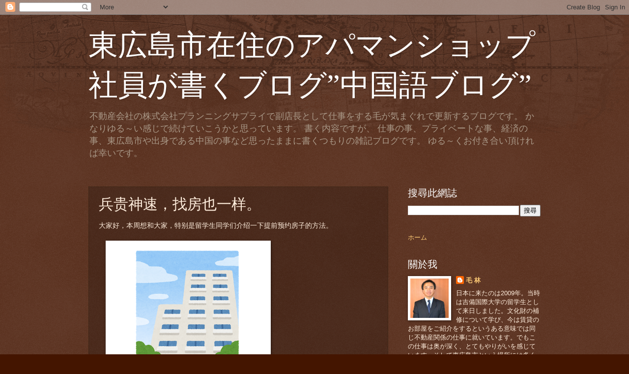

--- FILE ---
content_type: text/html; charset=UTF-8
request_url: https://higashihirosima.blogspot.com/2020/07/blog-post_26.html
body_size: 13547
content:
<!DOCTYPE html>
<html class='v2' dir='ltr' lang='zh-HK' xmlns='http://www.w3.org/1999/xhtml' xmlns:b='http://www.google.com/2005/gml/b' xmlns:data='http://www.google.com/2005/gml/data' xmlns:expr='http://www.google.com/2005/gml/expr'>
<head>
<link href='https://www.blogger.com/static/v1/widgets/335934321-css_bundle_v2.css' rel='stylesheet' type='text/css'/>
<meta content='width=1100' name='viewport'/>
<meta content='text/html; charset=UTF-8' http-equiv='Content-Type'/>
<meta content='blogger' name='generator'/>
<link href='https://higashihirosima.blogspot.com/favicon.ico' rel='icon' type='image/x-icon'/>
<link href='https://higashihirosima.blogspot.com/2020/07/blog-post_26.html' rel='canonical'/>
<link rel="alternate" type="application/atom+xml" title="東広島市在住のアパマンショップ社員が書くブログ&#8221;中国語ブログ&#8221; - Atom" href="https://higashihirosima.blogspot.com/feeds/posts/default" />
<link rel="alternate" type="application/rss+xml" title="東広島市在住のアパマンショップ社員が書くブログ&#8221;中国語ブログ&#8221; - RSS" href="https://higashihirosima.blogspot.com/feeds/posts/default?alt=rss" />
<link rel="service.post" type="application/atom+xml" title="東広島市在住のアパマンショップ社員が書くブログ&#8221;中国語ブログ&#8221; - Atom" href="https://www.blogger.com/feeds/2531804739275953888/posts/default" />

<link rel="alternate" type="application/atom+xml" title="東広島市在住のアパマンショップ社員が書くブログ&#8221;中国語ブログ&#8221; - Atom" href="https://higashihirosima.blogspot.com/feeds/5767689593802238048/comments/default" />
<!--Can't find substitution for tag [blog.ieCssRetrofitLinks]-->
<link href='https://blogger.googleusercontent.com/img/b/R29vZ2xl/AVvXsEi2v7bbrXodLhIiRmwL7HTmzbHUnAN2nbOMyw2SF1ok4JAq_y13wCDMaRoES1g1jPQc1VHoUdOcUSH-SJmkafFZMS-rKe47FWBeToCN3gZZBEt9nQR0b26oPEeE2j8i5DbnabJ7LWLVNvg/s320/chirashi_mansion.png' rel='image_src'/>
<meta content='https://higashihirosima.blogspot.com/2020/07/blog-post_26.html' property='og:url'/>
<meta content='兵贵神速，找房也一样。' property='og:title'/>
<meta content='東広島市で賃貸住宅をお探しの方に読んで頂きたいブログです。特に中国人の方に読んで頂ければ幸いです。' property='og:description'/>
<meta content='https://blogger.googleusercontent.com/img/b/R29vZ2xl/AVvXsEi2v7bbrXodLhIiRmwL7HTmzbHUnAN2nbOMyw2SF1ok4JAq_y13wCDMaRoES1g1jPQc1VHoUdOcUSH-SJmkafFZMS-rKe47FWBeToCN3gZZBEt9nQR0b26oPEeE2j8i5DbnabJ7LWLVNvg/w1200-h630-p-k-no-nu/chirashi_mansion.png' property='og:image'/>
<title>東広島市在住のアパマンショップ社員が書くブログ&#8221;中国語ブログ&#8221;: 兵贵神速&#65292;找房也一样&#12290;</title>
<style id='page-skin-1' type='text/css'><!--
/*
-----------------------------------------------
Blogger Template Style
Name:     Watermark
Designer: Blogger
URL:      www.blogger.com
----------------------------------------------- */
/* Use this with templates/1ktemplate-*.html */
/* Content
----------------------------------------------- */
body {
font: normal normal 14px Arial, Tahoma, Helvetica, FreeSans, sans-serif;
color: #ffeedd;
background: #441500 url(https://resources.blogblog.com/blogblog/data/1kt/watermark/body_background_navigator.png) repeat scroll top left;
}
html body .content-outer {
min-width: 0;
max-width: 100%;
width: 100%;
}
.content-outer {
font-size: 92%;
}
a:link {
text-decoration:none;
color: #ffcc77;
}
a:visited {
text-decoration:none;
color: #ff8866;
}
a:hover {
text-decoration:underline;
color: #ffeecc;
}
.body-fauxcolumns .cap-top {
margin-top: 30px;
background: transparent url(https://resources.blogblog.com/blogblog/data/1kt/watermark/body_overlay_navigator.png) no-repeat scroll top center;
height: 256px;
}
.content-inner {
padding: 0;
}
/* Header
----------------------------------------------- */
.header-inner .Header .titlewrapper,
.header-inner .Header .descriptionwrapper {
padding-left: 20px;
padding-right: 20px;
}
.Header h1 {
font: normal normal 60px Georgia, Utopia, 'Palatino Linotype', Palatino, serif;
color: #ffffff;
text-shadow: 2px 2px rgba(0, 0, 0, .1);
}
.Header h1 a {
color: #ffffff;
}
.Header .description {
font-size: 140%;
color: #aa9988;
}
/* Tabs
----------------------------------------------- */
.tabs-inner .section {
margin: 0 20px;
}
.tabs-inner .PageList, .tabs-inner .LinkList, .tabs-inner .Labels {
margin-left: -11px;
margin-right: -11px;
background-color: transparent;
border-top: 0 solid #ffffff;
border-bottom: 0 solid #ffffff;
-moz-box-shadow: 0 0 0 rgba(0, 0, 0, .3);
-webkit-box-shadow: 0 0 0 rgba(0, 0, 0, .3);
-goog-ms-box-shadow: 0 0 0 rgba(0, 0, 0, .3);
box-shadow: 0 0 0 rgba(0, 0, 0, .3);
}
.tabs-inner .PageList .widget-content,
.tabs-inner .LinkList .widget-content,
.tabs-inner .Labels .widget-content {
margin: -3px -11px;
background: transparent none  no-repeat scroll right;
}
.tabs-inner .widget ul {
padding: 2px 25px;
max-height: 34px;
background: transparent none no-repeat scroll left;
}
.tabs-inner .widget li {
border: none;
}
.tabs-inner .widget li a {
display: inline-block;
padding: .25em 1em;
font: normal normal 20px Georgia, Utopia, 'Palatino Linotype', Palatino, serif;
color: #ffcc77;
border-right: 1px solid #776655;
}
.tabs-inner .widget li:first-child a {
border-left: 1px solid #776655;
}
.tabs-inner .widget li.selected a, .tabs-inner .widget li a:hover {
color: #ffffff;
}
/* Headings
----------------------------------------------- */
h2 {
font: normal normal 20px Georgia, Utopia, 'Palatino Linotype', Palatino, serif;
color: #ffffff;
margin: 0 0 .5em;
}
h2.date-header {
font: normal normal 16px Arial, Tahoma, Helvetica, FreeSans, sans-serif;
color: #aa9988;
}
/* Main
----------------------------------------------- */
.main-inner .column-center-inner,
.main-inner .column-left-inner,
.main-inner .column-right-inner {
padding: 0 5px;
}
.main-outer {
margin-top: 0;
background: transparent none no-repeat scroll top left;
}
.main-inner {
padding-top: 30px;
}
.main-cap-top {
position: relative;
}
.main-cap-top .cap-right {
position: absolute;
height: 0;
width: 100%;
bottom: 0;
background: transparent none repeat-x scroll bottom center;
}
.main-cap-top .cap-left {
position: absolute;
height: 245px;
width: 280px;
right: 0;
bottom: 0;
background: transparent none no-repeat scroll bottom left;
}
/* Posts
----------------------------------------------- */
.post-outer {
padding: 15px 20px;
margin: 0 0 25px;
background: transparent url(https://resources.blogblog.com/blogblog/data/1kt/watermark/post_background_navigator.png) repeat scroll top left;
_background-image: none;
border: dotted 1px #332211;
-moz-box-shadow: 0 0 0 rgba(0, 0, 0, .1);
-webkit-box-shadow: 0 0 0 rgba(0, 0, 0, .1);
-goog-ms-box-shadow: 0 0 0 rgba(0, 0, 0, .1);
box-shadow: 0 0 0 rgba(0, 0, 0, .1);
}
h3.post-title {
font: normal normal 30px Georgia, Utopia, 'Palatino Linotype', Palatino, serif;
margin: 0;
}
.comments h4 {
font: normal normal 30px Georgia, Utopia, 'Palatino Linotype', Palatino, serif;
margin: 1em 0 0;
}
.post-body {
font-size: 105%;
line-height: 1.5;
position: relative;
}
.post-header {
margin: 0 0 1em;
color: #aa9988;
}
.post-footer {
margin: 10px 0 0;
padding: 10px 0 0;
color: #aa9988;
border-top: dashed 1px #998877;
}
#blog-pager {
font-size: 140%
}
#comments .comment-author {
padding-top: 1.5em;
border-top: dashed 1px #998877;
background-position: 0 1.5em;
}
#comments .comment-author:first-child {
padding-top: 0;
border-top: none;
}
.avatar-image-container {
margin: .2em 0 0;
}
/* Comments
----------------------------------------------- */
.comments .comments-content .icon.blog-author {
background-repeat: no-repeat;
background-image: url([data-uri]);
}
.comments .comments-content .loadmore a {
border-top: 1px solid #998877;
border-bottom: 1px solid #998877;
}
.comments .continue {
border-top: 2px solid #998877;
}
/* Widgets
----------------------------------------------- */
.widget ul, .widget #ArchiveList ul.flat {
padding: 0;
list-style: none;
}
.widget ul li, .widget #ArchiveList ul.flat li {
padding: .35em 0;
text-indent: 0;
border-top: dashed 1px #998877;
}
.widget ul li:first-child, .widget #ArchiveList ul.flat li:first-child {
border-top: none;
}
.widget .post-body ul {
list-style: disc;
}
.widget .post-body ul li {
border: none;
}
.widget .zippy {
color: #998877;
}
.post-body img, .post-body .tr-caption-container, .Profile img, .Image img,
.BlogList .item-thumbnail img {
padding: 5px;
background: #fff;
-moz-box-shadow: 1px 1px 5px rgba(0, 0, 0, .5);
-webkit-box-shadow: 1px 1px 5px rgba(0, 0, 0, .5);
-goog-ms-box-shadow: 1px 1px 5px rgba(0, 0, 0, .5);
box-shadow: 1px 1px 5px rgba(0, 0, 0, .5);
}
.post-body img, .post-body .tr-caption-container {
padding: 8px;
}
.post-body .tr-caption-container {
color: #333333;
}
.post-body .tr-caption-container img {
padding: 0;
background: transparent;
border: none;
-moz-box-shadow: 0 0 0 rgba(0, 0, 0, .1);
-webkit-box-shadow: 0 0 0 rgba(0, 0, 0, .1);
-goog-ms-box-shadow: 0 0 0 rgba(0, 0, 0, .1);
box-shadow: 0 0 0 rgba(0, 0, 0, .1);
}
/* Footer
----------------------------------------------- */
.footer-outer {
color:#ffeedd;
background: #110000 url(https://resources.blogblog.com/blogblog/data/1kt/watermark/body_background_navigator.png) repeat scroll top left;
}
.footer-outer a {
color: #ffcc77;
}
.footer-outer a:visited {
color: #ff8866;
}
.footer-outer a:hover {
color: #ffeecc;
}
.footer-outer .widget h2 {
color: #ffffff;
}
/* Mobile
----------------------------------------------- */
body.mobile  {
background-size: 100% auto;
}
.mobile .body-fauxcolumn-outer {
background: transparent none repeat scroll top left;
}
html .mobile .mobile-date-outer {
border-bottom: none;
background: transparent url(https://resources.blogblog.com/blogblog/data/1kt/watermark/post_background_navigator.png) repeat scroll top left;
_background-image: none;
margin-bottom: 10px;
}
.mobile .main-inner .date-outer {
padding: 0;
}
.mobile .main-inner .date-header {
margin: 10px;
}
.mobile .main-cap-top {
z-index: -1;
}
.mobile .content-outer {
font-size: 100%;
}
.mobile .post-outer {
padding: 10px;
}
.mobile .main-cap-top .cap-left {
background: transparent none no-repeat scroll bottom left;
}
.mobile .body-fauxcolumns .cap-top {
margin: 0;
}
.mobile-link-button {
background: transparent url(https://resources.blogblog.com/blogblog/data/1kt/watermark/post_background_navigator.png) repeat scroll top left;
}
.mobile-link-button a:link, .mobile-link-button a:visited {
color: #ffcc77;
}
.mobile-index-date .date-header {
color: #aa9988;
}
.mobile-index-contents {
color: #ffeedd;
}
.mobile .tabs-inner .section {
margin: 0;
}
.mobile .tabs-inner .PageList {
margin-left: 0;
margin-right: 0;
}
.mobile .tabs-inner .PageList .widget-content {
margin: 0;
color: #ffffff;
background: transparent url(https://resources.blogblog.com/blogblog/data/1kt/watermark/post_background_navigator.png) repeat scroll top left;
}
.mobile .tabs-inner .PageList .widget-content .pagelist-arrow {
border-left: 1px solid #776655;
}

--></style>
<style id='template-skin-1' type='text/css'><!--
body {
min-width: 960px;
}
.content-outer, .content-fauxcolumn-outer, .region-inner {
min-width: 960px;
max-width: 960px;
_width: 960px;
}
.main-inner .columns {
padding-left: 0;
padding-right: 310px;
}
.main-inner .fauxcolumn-center-outer {
left: 0;
right: 310px;
/* IE6 does not respect left and right together */
_width: expression(this.parentNode.offsetWidth -
parseInt("0") -
parseInt("310px") + 'px');
}
.main-inner .fauxcolumn-left-outer {
width: 0;
}
.main-inner .fauxcolumn-right-outer {
width: 310px;
}
.main-inner .column-left-outer {
width: 0;
right: 100%;
margin-left: -0;
}
.main-inner .column-right-outer {
width: 310px;
margin-right: -310px;
}
#layout {
min-width: 0;
}
#layout .content-outer {
min-width: 0;
width: 800px;
}
#layout .region-inner {
min-width: 0;
width: auto;
}
body#layout div.add_widget {
padding: 8px;
}
body#layout div.add_widget a {
margin-left: 32px;
}
--></style>
<link href='https://www.blogger.com/dyn-css/authorization.css?targetBlogID=2531804739275953888&amp;zx=5f8915c8-959c-44f9-8bfb-f89ebda9cf53' media='none' onload='if(media!=&#39;all&#39;)media=&#39;all&#39;' rel='stylesheet'/><noscript><link href='https://www.blogger.com/dyn-css/authorization.css?targetBlogID=2531804739275953888&amp;zx=5f8915c8-959c-44f9-8bfb-f89ebda9cf53' rel='stylesheet'/></noscript>
<meta name='google-adsense-platform-account' content='ca-host-pub-1556223355139109'/>
<meta name='google-adsense-platform-domain' content='blogspot.com'/>

</head>
<body class='loading variant-navigator'>
<div class='navbar section' id='navbar' name='Navbar'><div class='widget Navbar' data-version='1' id='Navbar1'><script type="text/javascript">
    function setAttributeOnload(object, attribute, val) {
      if(window.addEventListener) {
        window.addEventListener('load',
          function(){ object[attribute] = val; }, false);
      } else {
        window.attachEvent('onload', function(){ object[attribute] = val; });
      }
    }
  </script>
<div id="navbar-iframe-container"></div>
<script type="text/javascript" src="https://apis.google.com/js/platform.js"></script>
<script type="text/javascript">
      gapi.load("gapi.iframes:gapi.iframes.style.bubble", function() {
        if (gapi.iframes && gapi.iframes.getContext) {
          gapi.iframes.getContext().openChild({
              url: 'https://www.blogger.com/navbar/2531804739275953888?po\x3d5767689593802238048\x26origin\x3dhttps://higashihirosima.blogspot.com',
              where: document.getElementById("navbar-iframe-container"),
              id: "navbar-iframe"
          });
        }
      });
    </script><script type="text/javascript">
(function() {
var script = document.createElement('script');
script.type = 'text/javascript';
script.src = '//pagead2.googlesyndication.com/pagead/js/google_top_exp.js';
var head = document.getElementsByTagName('head')[0];
if (head) {
head.appendChild(script);
}})();
</script>
</div></div>
<meta content='summary' name='twitter:card'/>
<meta content='https://higashihirosima.blogspot.com/' name='twitter:domain'/>
<meta content='https://higashihirosima.blogspot.com/2020/07/blog-post_26.html' name='twitter:url'/>
<meta content='兵贵神速，找房也一样。' name='twitter:title'/>
<meta content='https://blogger.googleusercontent.com/img/b/R29vZ2xl/AVvXsEi2v7bbrXodLhIiRmwL7HTmzbHUnAN2nbOMyw2SF1ok4JAq_y13wCDMaRoES1g1jPQc1VHoUdOcUSH-SJmkafFZMS-rKe47FWBeToCN3gZZBEt9nQR0b26oPEeE2j8i5DbnabJ7LWLVNvg/s320/chirashi_mansion.png' name='twitter:image:src'/>
<div class='body-fauxcolumns'>
<div class='fauxcolumn-outer body-fauxcolumn-outer'>
<div class='cap-top'>
<div class='cap-left'></div>
<div class='cap-right'></div>
</div>
<div class='fauxborder-left'>
<div class='fauxborder-right'></div>
<div class='fauxcolumn-inner'>
</div>
</div>
<div class='cap-bottom'>
<div class='cap-left'></div>
<div class='cap-right'></div>
</div>
</div>
</div>
<div class='content'>
<div class='content-fauxcolumns'>
<div class='fauxcolumn-outer content-fauxcolumn-outer'>
<div class='cap-top'>
<div class='cap-left'></div>
<div class='cap-right'></div>
</div>
<div class='fauxborder-left'>
<div class='fauxborder-right'></div>
<div class='fauxcolumn-inner'>
</div>
</div>
<div class='cap-bottom'>
<div class='cap-left'></div>
<div class='cap-right'></div>
</div>
</div>
</div>
<div class='content-outer'>
<div class='content-cap-top cap-top'>
<div class='cap-left'></div>
<div class='cap-right'></div>
</div>
<div class='fauxborder-left content-fauxborder-left'>
<div class='fauxborder-right content-fauxborder-right'></div>
<div class='content-inner'>
<header>
<div class='header-outer'>
<div class='header-cap-top cap-top'>
<div class='cap-left'></div>
<div class='cap-right'></div>
</div>
<div class='fauxborder-left header-fauxborder-left'>
<div class='fauxborder-right header-fauxborder-right'></div>
<div class='region-inner header-inner'>
<div class='header section' id='header' name='標題'><div class='widget Header' data-version='1' id='Header1'>
<div id='header-inner'>
<div class='titlewrapper'>
<h1 class='title'>
<a href='https://higashihirosima.blogspot.com/'>
東広島市在住のアパマンショップ社員が書くブログ&#8221;中国語ブログ&#8221;
</a>
</h1>
</div>
<div class='descriptionwrapper'>
<p class='description'><span>不動産会社の株式会社プランニングサプライで副店長として仕事をする毛が気まぐれで更新するブログです&#12290;
かなりゆる&#65374;い感じで続けていこうかと思っています&#12290;

書く内容ですが&#12289;
仕事の事&#12289;プライベートな事&#12289;経済の事&#12289;東広島市や出身である中国の事など思ったままに書くつもりの雑記ブログです&#12290;

ゆる&#65374;くお付き合い頂ければ幸いです&#12290;</span></p>
</div>
</div>
</div></div>
</div>
</div>
<div class='header-cap-bottom cap-bottom'>
<div class='cap-left'></div>
<div class='cap-right'></div>
</div>
</div>
</header>
<div class='tabs-outer'>
<div class='tabs-cap-top cap-top'>
<div class='cap-left'></div>
<div class='cap-right'></div>
</div>
<div class='fauxborder-left tabs-fauxborder-left'>
<div class='fauxborder-right tabs-fauxborder-right'></div>
<div class='region-inner tabs-inner'>
<div class='tabs no-items section' id='crosscol' name='跨欄位'></div>
<div class='tabs no-items section' id='crosscol-overflow' name='Cross-Column 2'></div>
</div>
</div>
<div class='tabs-cap-bottom cap-bottom'>
<div class='cap-left'></div>
<div class='cap-right'></div>
</div>
</div>
<div class='main-outer'>
<div class='main-cap-top cap-top'>
<div class='cap-left'></div>
<div class='cap-right'></div>
</div>
<div class='fauxborder-left main-fauxborder-left'>
<div class='fauxborder-right main-fauxborder-right'></div>
<div class='region-inner main-inner'>
<div class='columns fauxcolumns'>
<div class='fauxcolumn-outer fauxcolumn-center-outer'>
<div class='cap-top'>
<div class='cap-left'></div>
<div class='cap-right'></div>
</div>
<div class='fauxborder-left'>
<div class='fauxborder-right'></div>
<div class='fauxcolumn-inner'>
</div>
</div>
<div class='cap-bottom'>
<div class='cap-left'></div>
<div class='cap-right'></div>
</div>
</div>
<div class='fauxcolumn-outer fauxcolumn-left-outer'>
<div class='cap-top'>
<div class='cap-left'></div>
<div class='cap-right'></div>
</div>
<div class='fauxborder-left'>
<div class='fauxborder-right'></div>
<div class='fauxcolumn-inner'>
</div>
</div>
<div class='cap-bottom'>
<div class='cap-left'></div>
<div class='cap-right'></div>
</div>
</div>
<div class='fauxcolumn-outer fauxcolumn-right-outer'>
<div class='cap-top'>
<div class='cap-left'></div>
<div class='cap-right'></div>
</div>
<div class='fauxborder-left'>
<div class='fauxborder-right'></div>
<div class='fauxcolumn-inner'>
</div>
</div>
<div class='cap-bottom'>
<div class='cap-left'></div>
<div class='cap-right'></div>
</div>
</div>
<!-- corrects IE6 width calculation -->
<div class='columns-inner'>
<div class='column-center-outer'>
<div class='column-center-inner'>
<div class='main section' id='main' name='主機'><div class='widget Blog' data-version='1' id='Blog1'>
<div class='blog-posts hfeed'>

          <div class="date-outer">
        

          <div class="date-posts">
        
<div class='post-outer'>
<div class='post hentry uncustomized-post-template' itemprop='blogPost' itemscope='itemscope' itemtype='http://schema.org/BlogPosting'>
<meta content='https://blogger.googleusercontent.com/img/b/R29vZ2xl/AVvXsEi2v7bbrXodLhIiRmwL7HTmzbHUnAN2nbOMyw2SF1ok4JAq_y13wCDMaRoES1g1jPQc1VHoUdOcUSH-SJmkafFZMS-rKe47FWBeToCN3gZZBEt9nQR0b26oPEeE2j8i5DbnabJ7LWLVNvg/s320/chirashi_mansion.png' itemprop='image_url'/>
<meta content='2531804739275953888' itemprop='blogId'/>
<meta content='5767689593802238048' itemprop='postId'/>
<a name='5767689593802238048'></a>
<h3 class='post-title entry-title' itemprop='name'>
兵贵神速&#65292;找房也一样&#12290;
</h3>
<div class='post-header'>
<div class='post-header-line-1'></div>
</div>
<div class='post-body entry-content' id='post-body-5767689593802238048' itemprop='description articleBody'>
大家好&#65292;本周想和大家&#65292;特别是留学生同学们介绍一下提前预约房子的方法&#12290;<div><br /></div><div><a href="https://blogger.googleusercontent.com/img/b/R29vZ2xl/AVvXsEi2v7bbrXodLhIiRmwL7HTmzbHUnAN2nbOMyw2SF1ok4JAq_y13wCDMaRoES1g1jPQc1VHoUdOcUSH-SJmkafFZMS-rKe47FWBeToCN3gZZBEt9nQR0b26oPEeE2j8i5DbnabJ7LWLVNvg/s925/chirashi_mansion.png" imageanchor="1" style="margin-left: 1em; margin-right: 1em; text-align: center;"><img border="0" data-original-height="925" data-original-width="925" height="320" src="https://blogger.googleusercontent.com/img/b/R29vZ2xl/AVvXsEi2v7bbrXodLhIiRmwL7HTmzbHUnAN2nbOMyw2SF1ok4JAq_y13wCDMaRoES1g1jPQc1VHoUdOcUSH-SJmkafFZMS-rKe47FWBeToCN3gZZBEt9nQR0b26oPEeE2j8i5DbnabJ7LWLVNvg/s320/chirashi_mansion.png" /></a><br /><div><br /></div><div>预约主要是针对每年4月入学的新生&#65292;为什么要说是预约呢&#12290;</div><div><br /></div><div>因为两点&#65292;第一我们会在每年暑假期间&#65292;就第二年3月是否毕业退房的事&#65292;</div><div>向所有学生居住的房子投放问卷&#12290;通常会在9月底统计完毕&#12290;</div><div>这样一来提出退房的房间在10月开始就可以介绍给大家了&#12290;</div><div><br /></div><div>第二&#65292;新生自然是指高中或大学毕业要继续进学的学生&#12290;</div><div>在考试结果还没出来之前&#65292;只要是有进学广大的意愿&#65292;</div><div>就基本都可以免费预订一个房间到结果发表&#12290;&#65288;也有个别预约不了的房源&#65289;</div><div>当然&#65292;作为条件&#65292;合格后一定要正式签约&#12290;</div><div>如果没有合格&#65292;也不会产生任何违约费用&#12290;</div><div><br /></div><div>每年都会有不了解这个制度的同学们在合格发表以后才开始找房子&#12290;</div><div>其实到了那个时候已经非常非常晚了&#65292;性价比高的房子基本不会剩下&#12290;</div><div>只能在有限的房源里去选择一些相对不太差的了&#12290;</div><div><br /></div><div>所以预约制度对于进学前的找房是相当有利的&#12290;一定要合理利用&#65281;&#65281;</div><div><br /></div><div>即使是人在国内&#65292;还没来日本的同学也可以预约&#12290;</div><div>可以通过微信联系&#65292;发视频图片等等确认房间内部设施&#65292;</div><div>正式订下来以后也可以通过微信&#65292;支付宝等方式支付初期费用&#12290;</div><div>到达日本后就可以马上入住&#12290;</div></div><div><br /></div><div>目前这个制度只面向4月春季入学的学生&#65292;</div><div>秋季入学的学生就和普通找房时一样了&#12290;</div><div>不过越早行动&#65292;可选择的越多这点是真理喔&#65281;</div><div><div><br /></div><div>&#9734;&#9734;&#9734;&#9734;&#9734;&#9734;&#9734;&#9734;&#9734;&#9734;&#9734;&#9734;&#9734;&#9734;&#9734;&#9734;&#9734;&#9734;&#9734;&#9734;&#9734;&#9734;&#9734;&#9734;&#9734;&#9734;&#9734;&#9734;&#9734;&#9734;&#9734;&#9734;&#9734;</div><div>株式会社プランニングサプライ</div><div>広島大学専用HP&#12288;https://www.planningsupply.jp/</div><div>広島大学前店HP&#12288;https://hiroshimadaigaku.com/</div><div>近畿大学専用ＨＰ&#12288;https://www.planningsupply.jp/kindai/</div><div>西条駅前店HP&#12288;https://higashihiroshima-chintai.com/</div><div>西条中央店HP&#12288;http://saijyouchuuou.com/</div><div>東広島寺家駅前店HP&#12288;https://www.apamanshop.com/shop/34040211/</div><div>広島県知事&#65288;９&#65289;第5499号</div><div>&#9734;&#9734;&#9734;&#9734;&#9734;&#9734;&#9734;&#9734;&#9734;&#9734;&#9734;&#9734;&#9734;&#9734;&#9734;&#9734;&#9734;&#9734;&#9734;&#9734;&#9734;&#9734;&#9734;&#9734;&#9734;&#9734;&#9734;&#9734;&#9734;&#9734;&#9734;&#9734;&#9734;</div></div>
<div style='clear: both;'></div>
</div>
<div class='post-footer'>
<div class='post-footer-line post-footer-line-1'>
<span class='post-author vcard'>
</span>
<span class='post-timestamp'>
於
<meta content='https://higashihirosima.blogspot.com/2020/07/blog-post_26.html' itemprop='url'/>
<a class='timestamp-link' href='https://higashihirosima.blogspot.com/2020/07/blog-post_26.html' rel='bookmark' title='permanent link'><abbr class='published' itemprop='datePublished' title='2020-07-26T18:39:00+09:00'>7月 26, 2020</abbr></a>
</span>
<span class='post-comment-link'>
</span>
<span class='post-icons'>
<span class='item-control blog-admin pid-1555677388'>
<a href='https://www.blogger.com/post-edit.g?blogID=2531804739275953888&postID=5767689593802238048&from=pencil' title='編輯文章'>
<img alt='' class='icon-action' height='18' src='https://resources.blogblog.com/img/icon18_edit_allbkg.gif' width='18'/>
</a>
</span>
</span>
<div class='post-share-buttons goog-inline-block'>
<a class='goog-inline-block share-button sb-email' href='https://www.blogger.com/share-post.g?blogID=2531804739275953888&postID=5767689593802238048&target=email' target='_blank' title='以電郵發送這個'><span class='share-button-link-text'>以電郵發送這個</span></a><a class='goog-inline-block share-button sb-blog' href='https://www.blogger.com/share-post.g?blogID=2531804739275953888&postID=5767689593802238048&target=blog' onclick='window.open(this.href, "_blank", "height=270,width=475"); return false;' target='_blank' title='BlogThis！'><span class='share-button-link-text'>BlogThis&#65281;</span></a><a class='goog-inline-block share-button sb-twitter' href='https://www.blogger.com/share-post.g?blogID=2531804739275953888&postID=5767689593802238048&target=twitter' target='_blank' title='分享至 X'><span class='share-button-link-text'>分享至 X</span></a><a class='goog-inline-block share-button sb-facebook' href='https://www.blogger.com/share-post.g?blogID=2531804739275953888&postID=5767689593802238048&target=facebook' onclick='window.open(this.href, "_blank", "height=430,width=640"); return false;' target='_blank' title='分享至 Facebook'><span class='share-button-link-text'>分享至 Facebook</span></a><a class='goog-inline-block share-button sb-pinterest' href='https://www.blogger.com/share-post.g?blogID=2531804739275953888&postID=5767689593802238048&target=pinterest' target='_blank' title='分享至 Pinterest'><span class='share-button-link-text'>分享至 Pinterest</span></a>
</div>
</div>
<div class='post-footer-line post-footer-line-2'>
<span class='post-labels'>
</span>
</div>
<div class='post-footer-line post-footer-line-3'>
<span class='post-location'>
</span>
</div>
</div>
</div>
<div class='comments' id='comments'>
<a name='comments'></a>
<h4>沒有留言:</h4>
<div id='Blog1_comments-block-wrapper'>
<dl class='avatar-comment-indent' id='comments-block'>
</dl>
</div>
<p class='comment-footer'>
<div class='comment-form'>
<a name='comment-form'></a>
<h4 id='comment-post-message'>發佈留言</h4>
<p>
</p>
<a href='https://www.blogger.com/comment/frame/2531804739275953888?po=5767689593802238048&hl=zh-HK&saa=85391&origin=https://higashihirosima.blogspot.com' id='comment-editor-src'></a>
<iframe allowtransparency='true' class='blogger-iframe-colorize blogger-comment-from-post' frameborder='0' height='410px' id='comment-editor' name='comment-editor' src='' width='100%'></iframe>
<script src='https://www.blogger.com/static/v1/jsbin/2830521187-comment_from_post_iframe.js' type='text/javascript'></script>
<script type='text/javascript'>
      BLOG_CMT_createIframe('https://www.blogger.com/rpc_relay.html');
    </script>
</div>
</p>
</div>
</div>
<div class='inline-ad'>
</div>

        </div></div>
      
</div>
<div class='blog-pager' id='blog-pager'>
<span id='blog-pager-newer-link'>
<a class='blog-pager-newer-link' href='https://higashihirosima.blogspot.com/2020/08/blog-post.html' id='Blog1_blog-pager-newer-link' title='較新的文章'>較新的文章</a>
</span>
<span id='blog-pager-older-link'>
<a class='blog-pager-older-link' href='https://higashihirosima.blogspot.com/2020/07/blog-post_19.html' id='Blog1_blog-pager-older-link' title='較舊的文章'>較舊的文章</a>
</span>
<a class='home-link' href='https://higashihirosima.blogspot.com/'>首頁</a>
</div>
<div class='clear'></div>
<div class='post-feeds'>
<div class='feed-links'>
訂閱&#65306;
<a class='feed-link' href='https://higashihirosima.blogspot.com/feeds/5767689593802238048/comments/default' target='_blank' type='application/atom+xml'>發佈留言 (Atom)</a>
</div>
</div>
</div><div class='widget FeaturedPost' data-version='1' id='FeaturedPost1'>
<div class='post-summary'>
<h3><a href='https://higashihirosima.blogspot.com/2021/11/2021124.html'>东广岛2021国际交流会&#65292;12月4号星期六&#65281;&#65281;</a></h3>
<p>
大家好&#65292;最近偷懒没有更新博客非常抱歉= =&#12290; 下周六的12月4号在东广岛中央公园以及kurara附近会有一次国际交流会&#65281;&#65281; 届时会分成好几个区域&#65292;有猜谜会&#65292;运动会&#65292;料理教室等活动可以参加哦&#12290; 具体的时间安排和分区&#65292;大家可以到东广岛市役所的网页上确认&#12290; https://www.ci...
</p>
<img class='image' src='https://blogger.googleusercontent.com/img/b/R29vZ2xl/AVvXsEjiNunVVQeMpVu3OmSeM67zxskeeBJN7TCM1uvjtQGZwUmhIgEmXWOvg3MQKbG0zowiFR5nBy8sa0NgpAmR_bJkdrEWu6upZr5MtFQtm5VPAS39PiRkL5uy-frUYrE43vJlTtZTxlZi0b4/w454-h640/202111.jpg'/>
</div>
<style type='text/css'>
    .image {
      width: 100%;
    }
  </style>
<div class='clear'></div>
</div><div class='widget PopularPosts' data-version='1' id='PopularPosts1'>
<div class='widget-content popular-posts'>
<ul>
<li>
<div class='item-content'>
<div class='item-thumbnail'>
<a href='https://higashihirosima.blogspot.com/2021/09/blog-post.html' target='_blank'>
<img alt='' border='0' src='https://blogger.googleusercontent.com/img/b/R29vZ2xl/AVvXsEjz9voVBZG1D33YgEBQaoIAJS0j8oBsuckgt_qqe8SKkl1cT9CH1PjjOehQRpwmrQM7RYgmY4T0wRRNcbV5ZN-NL4m9RHIS6s3-e5sYERgfZ5-sr6ufZvcHfHjjutAbh0hdRADNcMc0qQw/w72-h72-p-k-no-nu/computer_kurayami_man.png'/>
</a>
</div>
<div class='item-title'><a href='https://higashihirosima.blogspot.com/2021/09/blog-post.html'>明年春季或之前打算搬家的朋友们注意啦&#12290;</a></div>
<div class='item-snippet'>大家好&#65292;最近总算是晴了几天方便外出活动活动&#12290; 不过一看天气预报&#65292;下周后半貌似还要下雨&#8230;&#8230;够了吧&#8230;&#8230; 明年春季或之前打算搬家的朋友们注意啦&#12290;现在就可以行动了喔&#12290; 广岛大学附近&#65292;西条中央&#65292;西条站附近的房子都有一些退房的信息了&#12290; 网上目前还没有更新相关房源的信息&#8230;&#8230;所以大家都来店里吧&#12290;...</div>
</div>
<div style='clear: both;'></div>
</li>
<li>
<div class='item-content'>
<div class='item-thumbnail'>
<a href='https://higashihirosima.blogspot.com/2021/11/2021124.html' target='_blank'>
<img alt='' border='0' src='https://blogger.googleusercontent.com/img/b/R29vZ2xl/AVvXsEjiNunVVQeMpVu3OmSeM67zxskeeBJN7TCM1uvjtQGZwUmhIgEmXWOvg3MQKbG0zowiFR5nBy8sa0NgpAmR_bJkdrEWu6upZr5MtFQtm5VPAS39PiRkL5uy-frUYrE43vJlTtZTxlZi0b4/w72-h72-p-k-no-nu/202111.jpg'/>
</a>
</div>
<div class='item-title'><a href='https://higashihirosima.blogspot.com/2021/11/2021124.html'>东广岛2021国际交流会&#65292;12月4号星期六&#65281;&#65281;</a></div>
<div class='item-snippet'>大家好&#65292;最近偷懒没有更新博客非常抱歉= =&#12290; 下周六的12月4号在东广岛中央公园以及kurara附近会有一次国际交流会&#65281;&#65281; 届时会分成好几个区域&#65292;有猜谜会&#65292;运动会&#65292;料理教室等活动可以参加哦&#12290; 具体的时间安排和分区&#65292;大家可以到东广岛市役所的网页上确认&#12290; https://www.ci...</div>
</div>
<div style='clear: both;'></div>
</li>
<li>
<div class='item-content'>
<div class='item-thumbnail'>
<a href='https://higashihirosima.blogspot.com/2021/07/costco.html' target='_blank'>
<img alt='' border='0' src='https://blogger.googleusercontent.com/img/b/R29vZ2xl/AVvXsEiBU3b8gxrNBqYe8PKDUszrsk8IUlAl0HDmh0L5WoGBg1xf8vovOfDjX8ap62pH_q3GUJr1SiX23a39vS85bY4H1fXXsNLLg01NFgPPimHebksNqXg3W1E4xlkhyphenhypheniqHrkarRiIFf33yFKg/w72-h72-p-k-no-nu/building_shoping_supermarket.png'/>
</a>
</div>
<div class='item-title'><a href='https://higashihirosima.blogspot.com/2021/07/costco.html'>关于广岛的costco</a></div>
<div class='item-snippet'>大家好&#65292;今天想和大家介绍一下广岛的costco&#12290; 有别于其他的大型超市&#65292;costco突出一个量多&#65292;种类多&#12290; 虽然单价看上去略贵&#65292;但是按量平摊下来计算的话就很划算了&#65292; 非常适合人数比较多的大家庭&#65292;一次买个够&#12290; 希望这篇blog可以帮到想去但是又不太清楚具体要求的朋友&#12290; 首先地方就在...</div>
</div>
<div style='clear: both;'></div>
</li>
</ul>
<div class='clear'></div>
</div>
</div></div>
</div>
</div>
<div class='column-left-outer'>
<div class='column-left-inner'>
<aside>
</aside>
</div>
</div>
<div class='column-right-outer'>
<div class='column-right-inner'>
<aside>
<div class='sidebar section' id='sidebar-right-1'><div class='widget BlogSearch' data-version='1' id='BlogSearch1'>
<h2 class='title'>搜尋此網誌</h2>
<div class='widget-content'>
<div id='BlogSearch1_form'>
<form action='https://higashihirosima.blogspot.com/search' class='gsc-search-box' target='_top'>
<table cellpadding='0' cellspacing='0' class='gsc-search-box'>
<tbody>
<tr>
<td class='gsc-input'>
<input autocomplete='off' class='gsc-input' name='q' size='10' title='search' type='text' value=''/>
</td>
<td class='gsc-search-button'>
<input class='gsc-search-button' title='search' type='submit' value='搜尋'/>
</td>
</tr>
</tbody>
</table>
</form>
</div>
</div>
<div class='clear'></div>
</div><div class='widget PageList' data-version='1' id='PageList1'>
<div class='widget-content'>
<ul>
<li>
<a href='https://higashihirosima.blogspot.com/'>ホーム</a>
</li>
</ul>
<div class='clear'></div>
</div>
</div>
<div class='widget Profile' data-version='1' id='Profile1'>
<h2>關於我</h2>
<div class='widget-content'>
<a href='https://www.blogger.com/profile/05764543855841910099'><img alt='我的相片' class='profile-img' height='80' src='//blogger.googleusercontent.com/img/b/R29vZ2xl/AVvXsEgqPyE4UD0ONGLvgZPGPbl8fwgmK5YgIqmP7tpfUC_-QCxc5sUWkG4isEMFuzROV7KWBQ-EmhuNzdRMWCzggJYIZy-NFS6k4DWpqtA0w5eMXe1ZS13s7G6RAu3yMJ8N7Pk/s220/%E6%AF%9B%E3%80%80%E6%9E%97.jpg' width='78'/></a>
<dl class='profile-datablock'>
<dt class='profile-data'>
<a class='profile-name-link g-profile' href='https://www.blogger.com/profile/05764543855841910099' rel='author' style='background-image: url(//www.blogger.com/img/logo-16.png);'>
毛 林
</a>
</dt>
<dd class='profile-textblock'>日本に来たのは2009年&#12290;当時は吉備国際大学の留学生として来日しました&#12290;文化財の補修について学び&#12289;今は賃貸のお部屋をご紹介をするというある意味では同じ不動産関係の仕事に就いています&#12290;でもこの仕事は奥が深く&#12289;とてもやりがいを感じています&#12290;そして東広島市という場所には多くの中国人留学生がいます&#12290;是非私を頼ってください&#12290;力になります&#12290;さらに結婚をしており1児の父でもあります&#12290;子供を幼稚園に通わせています&#12290;外国人ならではの視点で子育てに困っている方に自身の体験からアドバイスできるかもしれません&#12290; 最後に日本語も得意なので&#12289;ご安心ください&#12290;ご契約頂いく方は日本人の方のほうが多いくらいです&#12290;皆様のご来店を心よりお待ちしております&#12290;</dd>
</dl>
<a class='profile-link' href='https://www.blogger.com/profile/05764543855841910099' rel='author'>查看我的完整個人檔案</a>
<div class='clear'></div>
</div>
</div></div>
<table border='0' cellpadding='0' cellspacing='0' class='section-columns columns-2'>
<tbody>
<tr>
<td class='first columns-cell'>
<div class='sidebar section' id='sidebar-right-2-1'><div class='widget ReportAbuse' data-version='1' id='ReportAbuse1'>
<h3 class='title'>
<a class='report_abuse' href='https://www.blogger.com/go/report-abuse' rel='noopener nofollow' target='_blank'>
舉報濫用
</a>
</h3>
</div></div>
</td>
<td class='columns-cell'>
<div class='sidebar no-items section' id='sidebar-right-2-2'>
</div>
</td>
</tr>
</tbody>
</table>
<div class='sidebar section' id='sidebar-right-3'><div class='widget BlogArchive' data-version='1' id='BlogArchive1'>
<div class='widget-content'>
<div id='ArchiveList'>
<div id='BlogArchive1_ArchiveList'>
<ul class='flat'>
<li class='archivedate'>
<a href='https://higashihirosima.blogspot.com/2021/11/'>11月 2021</a> (1)
      </li>
<li class='archivedate'>
<a href='https://higashihirosima.blogspot.com/2021/09/'>9月 2021</a> (1)
      </li>
<li class='archivedate'>
<a href='https://higashihirosima.blogspot.com/2021/08/'>8月 2021</a> (2)
      </li>
<li class='archivedate'>
<a href='https://higashihirosima.blogspot.com/2021/07/'>7月 2021</a> (2)
      </li>
<li class='archivedate'>
<a href='https://higashihirosima.blogspot.com/2021/06/'>6月 2021</a> (2)
      </li>
<li class='archivedate'>
<a href='https://higashihirosima.blogspot.com/2021/05/'>5月 2021</a> (3)
      </li>
<li class='archivedate'>
<a href='https://higashihirosima.blogspot.com/2021/04/'>4月 2021</a> (3)
      </li>
<li class='archivedate'>
<a href='https://higashihirosima.blogspot.com/2021/03/'>3月 2021</a> (2)
      </li>
<li class='archivedate'>
<a href='https://higashihirosima.blogspot.com/2021/02/'>2月 2021</a> (3)
      </li>
<li class='archivedate'>
<a href='https://higashihirosima.blogspot.com/2021/01/'>1月 2021</a> (3)
      </li>
<li class='archivedate'>
<a href='https://higashihirosima.blogspot.com/2020/12/'>12月 2020</a> (4)
      </li>
<li class='archivedate'>
<a href='https://higashihirosima.blogspot.com/2020/11/'>11月 2020</a> (4)
      </li>
<li class='archivedate'>
<a href='https://higashihirosima.blogspot.com/2020/10/'>10月 2020</a> (3)
      </li>
<li class='archivedate'>
<a href='https://higashihirosima.blogspot.com/2020/09/'>9月 2020</a> (4)
      </li>
<li class='archivedate'>
<a href='https://higashihirosima.blogspot.com/2020/08/'>8月 2020</a> (4)
      </li>
<li class='archivedate'>
<a href='https://higashihirosima.blogspot.com/2020/07/'>7月 2020</a> (4)
      </li>
<li class='archivedate'>
<a href='https://higashihirosima.blogspot.com/2020/03/'>3月 2020</a> (1)
      </li>
<li class='archivedate'>
<a href='https://higashihirosima.blogspot.com/2020/01/'>1月 2020</a> (1)
      </li>
<li class='archivedate'>
<a href='https://higashihirosima.blogspot.com/2019/08/'>8月 2019</a> (3)
      </li>
<li class='archivedate'>
<a href='https://higashihirosima.blogspot.com/2019/07/'>7月 2019</a> (9)
      </li>
<li class='archivedate'>
<a href='https://higashihirosima.blogspot.com/2019/06/'>6月 2019</a> (7)
      </li>
<li class='archivedate'>
<a href='https://higashihirosima.blogspot.com/2018/01/'>1月 2018</a> (26)
      </li>
<li class='archivedate'>
<a href='https://higashihirosima.blogspot.com/2017/12/'>12月 2017</a> (9)
      </li>
<li class='archivedate'>
<a href='https://higashihirosima.blogspot.com/2017/11/'>11月 2017</a> (4)
      </li>
</ul>
</div>
</div>
<div class='clear'></div>
</div>
</div></div>
</aside>
</div>
</div>
</div>
<div style='clear: both'></div>
<!-- columns -->
</div>
<!-- main -->
</div>
</div>
<div class='main-cap-bottom cap-bottom'>
<div class='cap-left'></div>
<div class='cap-right'></div>
</div>
</div>
<footer>
<div class='footer-outer'>
<div class='footer-cap-top cap-top'>
<div class='cap-left'></div>
<div class='cap-right'></div>
</div>
<div class='fauxborder-left footer-fauxborder-left'>
<div class='fauxborder-right footer-fauxborder-right'></div>
<div class='region-inner footer-inner'>
<div class='foot no-items section' id='footer-1'></div>
<table border='0' cellpadding='0' cellspacing='0' class='section-columns columns-2'>
<tbody>
<tr>
<td class='first columns-cell'>
<div class='foot no-items section' id='footer-2-1'></div>
</td>
<td class='columns-cell'>
<div class='foot no-items section' id='footer-2-2'></div>
</td>
</tr>
</tbody>
</table>
<!-- outside of the include in order to lock Attribution widget -->
<div class='foot section' id='footer-3' name='頁尾'><div class='widget Attribution' data-version='1' id='Attribution1'>
<div class='widget-content' style='text-align: center;'>
&#12300;水印&#12301;主題. 由 <a href='https://www.blogger.com' target='_blank'>Blogger</a> 提供.
</div>
<div class='clear'></div>
</div></div>
</div>
</div>
<div class='footer-cap-bottom cap-bottom'>
<div class='cap-left'></div>
<div class='cap-right'></div>
</div>
</div>
</footer>
<!-- content -->
</div>
</div>
<div class='content-cap-bottom cap-bottom'>
<div class='cap-left'></div>
<div class='cap-right'></div>
</div>
</div>
</div>
<script type='text/javascript'>
    window.setTimeout(function() {
        document.body.className = document.body.className.replace('loading', '');
      }, 10);
  </script>

<script type="text/javascript" src="https://www.blogger.com/static/v1/widgets/2028843038-widgets.js"></script>
<script type='text/javascript'>
window['__wavt'] = 'AOuZoY6pPEL4-CoTafgMiV4cywLvIzNbgw:1769718608633';_WidgetManager._Init('//www.blogger.com/rearrange?blogID\x3d2531804739275953888','//higashihirosima.blogspot.com/2020/07/blog-post_26.html','2531804739275953888');
_WidgetManager._SetDataContext([{'name': 'blog', 'data': {'blogId': '2531804739275953888', 'title': '\u6771\u5e83\u5cf6\u5e02\u5728\u4f4f\u306e\u30a2\u30d1\u30de\u30f3\u30b7\u30e7\u30c3\u30d7\u793e\u54e1\u304c\u66f8\u304f\u30d6\u30ed\u30b0\u201d\u4e2d\u56fd\u8a9e\u30d6\u30ed\u30b0\u201d', 'url': 'https://higashihirosima.blogspot.com/2020/07/blog-post_26.html', 'canonicalUrl': 'https://higashihirosima.blogspot.com/2020/07/blog-post_26.html', 'homepageUrl': 'https://higashihirosima.blogspot.com/', 'searchUrl': 'https://higashihirosima.blogspot.com/search', 'canonicalHomepageUrl': 'https://higashihirosima.blogspot.com/', 'blogspotFaviconUrl': 'https://higashihirosima.blogspot.com/favicon.ico', 'bloggerUrl': 'https://www.blogger.com', 'hasCustomDomain': false, 'httpsEnabled': true, 'enabledCommentProfileImages': true, 'gPlusViewType': 'FILTERED_POSTMOD', 'adultContent': false, 'analyticsAccountNumber': '', 'encoding': 'UTF-8', 'locale': 'zh-HK', 'localeUnderscoreDelimited': 'zh_hk', 'languageDirection': 'ltr', 'isPrivate': false, 'isMobile': false, 'isMobileRequest': false, 'mobileClass': '', 'isPrivateBlog': false, 'isDynamicViewsAvailable': true, 'feedLinks': '\x3clink rel\x3d\x22alternate\x22 type\x3d\x22application/atom+xml\x22 title\x3d\x22\u6771\u5e83\u5cf6\u5e02\u5728\u4f4f\u306e\u30a2\u30d1\u30de\u30f3\u30b7\u30e7\u30c3\u30d7\u793e\u54e1\u304c\u66f8\u304f\u30d6\u30ed\u30b0\u201d\u4e2d\u56fd\u8a9e\u30d6\u30ed\u30b0\u201d - Atom\x22 href\x3d\x22https://higashihirosima.blogspot.com/feeds/posts/default\x22 /\x3e\n\x3clink rel\x3d\x22alternate\x22 type\x3d\x22application/rss+xml\x22 title\x3d\x22\u6771\u5e83\u5cf6\u5e02\u5728\u4f4f\u306e\u30a2\u30d1\u30de\u30f3\u30b7\u30e7\u30c3\u30d7\u793e\u54e1\u304c\u66f8\u304f\u30d6\u30ed\u30b0\u201d\u4e2d\u56fd\u8a9e\u30d6\u30ed\u30b0\u201d - RSS\x22 href\x3d\x22https://higashihirosima.blogspot.com/feeds/posts/default?alt\x3drss\x22 /\x3e\n\x3clink rel\x3d\x22service.post\x22 type\x3d\x22application/atom+xml\x22 title\x3d\x22\u6771\u5e83\u5cf6\u5e02\u5728\u4f4f\u306e\u30a2\u30d1\u30de\u30f3\u30b7\u30e7\u30c3\u30d7\u793e\u54e1\u304c\u66f8\u304f\u30d6\u30ed\u30b0\u201d\u4e2d\u56fd\u8a9e\u30d6\u30ed\u30b0\u201d - Atom\x22 href\x3d\x22https://www.blogger.com/feeds/2531804739275953888/posts/default\x22 /\x3e\n\n\x3clink rel\x3d\x22alternate\x22 type\x3d\x22application/atom+xml\x22 title\x3d\x22\u6771\u5e83\u5cf6\u5e02\u5728\u4f4f\u306e\u30a2\u30d1\u30de\u30f3\u30b7\u30e7\u30c3\u30d7\u793e\u54e1\u304c\u66f8\u304f\u30d6\u30ed\u30b0\u201d\u4e2d\u56fd\u8a9e\u30d6\u30ed\u30b0\u201d - Atom\x22 href\x3d\x22https://higashihirosima.blogspot.com/feeds/5767689593802238048/comments/default\x22 /\x3e\n', 'meTag': '', 'adsenseHostId': 'ca-host-pub-1556223355139109', 'adsenseHasAds': true, 'adsenseAutoAds': false, 'boqCommentIframeForm': true, 'loginRedirectParam': '', 'isGoogleEverywhereLinkTooltipEnabled': true, 'view': '', 'dynamicViewsCommentsSrc': '//www.blogblog.com/dynamicviews/4224c15c4e7c9321/js/comments.js', 'dynamicViewsScriptSrc': '//www.blogblog.com/dynamicviews/89095fe91e92b36b', 'plusOneApiSrc': 'https://apis.google.com/js/platform.js', 'disableGComments': true, 'interstitialAccepted': false, 'sharing': {'platforms': [{'name': '\u53d6\u5f97\u9023\u7d50', 'key': 'link', 'shareMessage': '\u53d6\u5f97\u9023\u7d50', 'target': ''}, {'name': 'Facebook', 'key': 'facebook', 'shareMessage': '\u5206\u4eab\u5230 Facebook', 'target': 'facebook'}, {'name': 'BlogThis\uff01', 'key': 'blogThis', 'shareMessage': 'BlogThis\uff01', 'target': 'blog'}, {'name': 'X', 'key': 'twitter', 'shareMessage': '\u5206\u4eab\u5230 X', 'target': 'twitter'}, {'name': 'Pinterest', 'key': 'pinterest', 'shareMessage': '\u5206\u4eab\u5230 Pinterest', 'target': 'pinterest'}, {'name': '\u96fb\u5b50\u90f5\u4ef6', 'key': 'email', 'shareMessage': '\u96fb\u5b50\u90f5\u4ef6', 'target': 'email'}], 'disableGooglePlus': true, 'googlePlusShareButtonWidth': 0, 'googlePlusBootstrap': '\x3cscript type\x3d\x22text/javascript\x22\x3ewindow.___gcfg \x3d {\x27lang\x27: \x27zh_HK\x27};\x3c/script\x3e'}, 'hasCustomJumpLinkMessage': false, 'jumpLinkMessage': '\u95b1\u8b80\u66f4\u591a', 'pageType': 'item', 'postId': '5767689593802238048', 'postImageThumbnailUrl': 'https://blogger.googleusercontent.com/img/b/R29vZ2xl/AVvXsEi2v7bbrXodLhIiRmwL7HTmzbHUnAN2nbOMyw2SF1ok4JAq_y13wCDMaRoES1g1jPQc1VHoUdOcUSH-SJmkafFZMS-rKe47FWBeToCN3gZZBEt9nQR0b26oPEeE2j8i5DbnabJ7LWLVNvg/s72-c/chirashi_mansion.png', 'postImageUrl': 'https://blogger.googleusercontent.com/img/b/R29vZ2xl/AVvXsEi2v7bbrXodLhIiRmwL7HTmzbHUnAN2nbOMyw2SF1ok4JAq_y13wCDMaRoES1g1jPQc1VHoUdOcUSH-SJmkafFZMS-rKe47FWBeToCN3gZZBEt9nQR0b26oPEeE2j8i5DbnabJ7LWLVNvg/s320/chirashi_mansion.png', 'pageName': '\u5175\u8d35\u795e\u901f\uff0c\u627e\u623f\u4e5f\u4e00\u6837\u3002', 'pageTitle': '\u6771\u5e83\u5cf6\u5e02\u5728\u4f4f\u306e\u30a2\u30d1\u30de\u30f3\u30b7\u30e7\u30c3\u30d7\u793e\u54e1\u304c\u66f8\u304f\u30d6\u30ed\u30b0\u201d\u4e2d\u56fd\u8a9e\u30d6\u30ed\u30b0\u201d: \u5175\u8d35\u795e\u901f\uff0c\u627e\u623f\u4e5f\u4e00\u6837\u3002', 'metaDescription': ''}}, {'name': 'features', 'data': {}}, {'name': 'messages', 'data': {'edit': '\u7de8\u8f2f', 'linkCopiedToClipboard': '\u9023\u7d50\u5df2\u8907\u88fd\u5230\u526a\u8cbc\u7c3f\uff01', 'ok': '\u78ba\u5b9a', 'postLink': '\u6587\u7ae0\u9023\u7d50'}}, {'name': 'template', 'data': {'name': 'custom', 'localizedName': '\u81ea\u8a02', 'isResponsive': false, 'isAlternateRendering': false, 'isCustom': true, 'variant': 'navigator', 'variantId': 'navigator'}}, {'name': 'view', 'data': {'classic': {'name': 'classic', 'url': '?view\x3dclassic'}, 'flipcard': {'name': 'flipcard', 'url': '?view\x3dflipcard'}, 'magazine': {'name': 'magazine', 'url': '?view\x3dmagazine'}, 'mosaic': {'name': 'mosaic', 'url': '?view\x3dmosaic'}, 'sidebar': {'name': 'sidebar', 'url': '?view\x3dsidebar'}, 'snapshot': {'name': 'snapshot', 'url': '?view\x3dsnapshot'}, 'timeslide': {'name': 'timeslide', 'url': '?view\x3dtimeslide'}, 'isMobile': false, 'title': '\u5175\u8d35\u795e\u901f\uff0c\u627e\u623f\u4e5f\u4e00\u6837\u3002', 'description': '\u6771\u5e83\u5cf6\u5e02\u3067\u8cc3\u8cb8\u4f4f\u5b85\u3092\u304a\u63a2\u3057\u306e\u65b9\u306b\u8aad\u3093\u3067\u9802\u304d\u305f\u3044\u30d6\u30ed\u30b0\u3067\u3059\u3002\u7279\u306b\u4e2d\u56fd\u4eba\u306e\u65b9\u306b\u8aad\u3093\u3067\u9802\u3051\u308c\u3070\u5e78\u3044\u3067\u3059\u3002', 'featuredImage': 'https://blogger.googleusercontent.com/img/b/R29vZ2xl/AVvXsEi2v7bbrXodLhIiRmwL7HTmzbHUnAN2nbOMyw2SF1ok4JAq_y13wCDMaRoES1g1jPQc1VHoUdOcUSH-SJmkafFZMS-rKe47FWBeToCN3gZZBEt9nQR0b26oPEeE2j8i5DbnabJ7LWLVNvg/s320/chirashi_mansion.png', 'url': 'https://higashihirosima.blogspot.com/2020/07/blog-post_26.html', 'type': 'item', 'isSingleItem': true, 'isMultipleItems': false, 'isError': false, 'isPage': false, 'isPost': true, 'isHomepage': false, 'isArchive': false, 'isLabelSearch': false, 'postId': 5767689593802238048}}]);
_WidgetManager._RegisterWidget('_NavbarView', new _WidgetInfo('Navbar1', 'navbar', document.getElementById('Navbar1'), {}, 'displayModeFull'));
_WidgetManager._RegisterWidget('_HeaderView', new _WidgetInfo('Header1', 'header', document.getElementById('Header1'), {}, 'displayModeFull'));
_WidgetManager._RegisterWidget('_BlogView', new _WidgetInfo('Blog1', 'main', document.getElementById('Blog1'), {'cmtInteractionsEnabled': false, 'lightboxEnabled': true, 'lightboxModuleUrl': 'https://www.blogger.com/static/v1/jsbin/4051409187-lbx__zh_hk.js', 'lightboxCssUrl': 'https://www.blogger.com/static/v1/v-css/828616780-lightbox_bundle.css'}, 'displayModeFull'));
_WidgetManager._RegisterWidget('_FeaturedPostView', new _WidgetInfo('FeaturedPost1', 'main', document.getElementById('FeaturedPost1'), {}, 'displayModeFull'));
_WidgetManager._RegisterWidget('_PopularPostsView', new _WidgetInfo('PopularPosts1', 'main', document.getElementById('PopularPosts1'), {}, 'displayModeFull'));
_WidgetManager._RegisterWidget('_BlogSearchView', new _WidgetInfo('BlogSearch1', 'sidebar-right-1', document.getElementById('BlogSearch1'), {}, 'displayModeFull'));
_WidgetManager._RegisterWidget('_PageListView', new _WidgetInfo('PageList1', 'sidebar-right-1', document.getElementById('PageList1'), {'title': '', 'links': [{'isCurrentPage': false, 'href': 'https://higashihirosima.blogspot.com/', 'title': '\u30db\u30fc\u30e0'}], 'mobile': false, 'showPlaceholder': true, 'hasCurrentPage': false}, 'displayModeFull'));
_WidgetManager._RegisterWidget('_ProfileView', new _WidgetInfo('Profile1', 'sidebar-right-1', document.getElementById('Profile1'), {}, 'displayModeFull'));
_WidgetManager._RegisterWidget('_ReportAbuseView', new _WidgetInfo('ReportAbuse1', 'sidebar-right-2-1', document.getElementById('ReportAbuse1'), {}, 'displayModeFull'));
_WidgetManager._RegisterWidget('_BlogArchiveView', new _WidgetInfo('BlogArchive1', 'sidebar-right-3', document.getElementById('BlogArchive1'), {'languageDirection': 'ltr', 'loadingMessage': '\u6b63\u5728\u8f09\u5165\u2026'}, 'displayModeFull'));
_WidgetManager._RegisterWidget('_AttributionView', new _WidgetInfo('Attribution1', 'footer-3', document.getElementById('Attribution1'), {}, 'displayModeFull'));
</script>
</body>
</html>